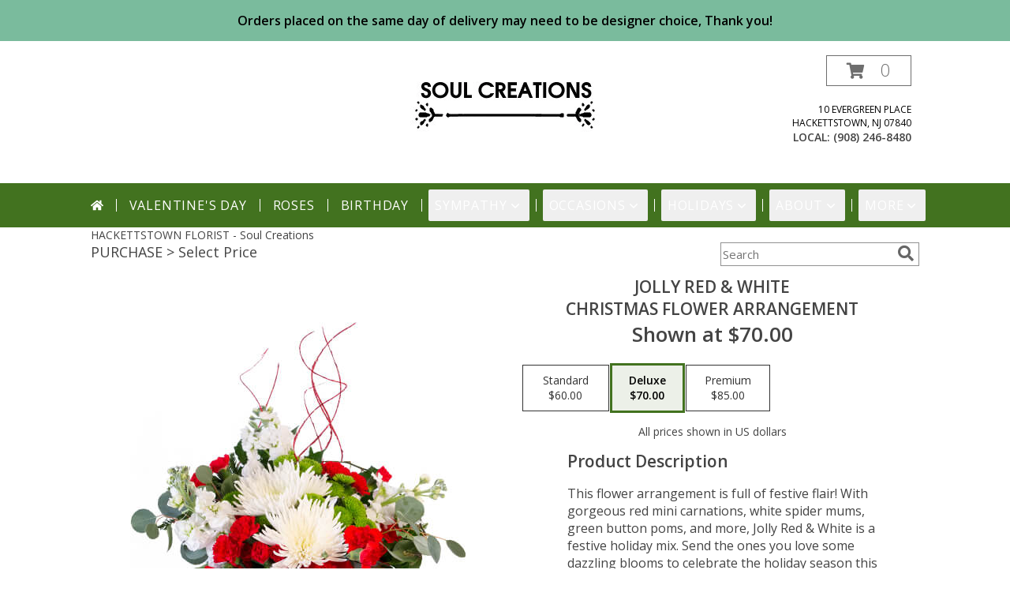

--- FILE ---
content_type: text/javascript
request_url: https://cdn.myfsn.com/js/myfsn/front-end-dist/assets/layout-premier-Bs_lYGht.js
body_size: 6533
content:
import"./layout-classic-V2NgZUhd.js";const H=Math.min,O=Math.max,V=Math.round,F=Math.floor,C=t=>({x:t,y:t});function tt(t,e,n){return O(t,H(e,n))}function K(t,e){return typeof t=="function"?t(e):t}function _(t){return t.split("-")[0]}function ct(t){return t.split("-")[1]}function lt(t){return t==="x"?"y":"x"}function ht(t){return t==="y"?"height":"width"}function $(t){return["top","bottom"].includes(_(t))?"y":"x"}function gt(t){return lt($(t))}function yt(t){return{top:0,right:0,bottom:0,left:0,...t}}function wt(t){return typeof t!="number"?yt(t):{top:t,right:t,bottom:t,left:t}}function W(t){const{x:e,y:n,width:o,height:i}=t;return{width:o,height:i,top:n,left:e,right:e+o,bottom:n+i,x:e,y:n}}function et(t,e,n){let{reference:o,floating:i}=t;const s=$(e),r=gt(e),c=ht(r),l=_(e),a=s==="y",d=o.x+o.width/2-i.width/2,f=o.y+o.height/2-i.height/2,m=o[c]/2-i[c]/2;let u;switch(l){case"top":u={x:d,y:o.y-i.height};break;case"bottom":u={x:d,y:o.y+o.height};break;case"right":u={x:o.x+o.width,y:f};break;case"left":u={x:o.x-i.width,y:f};break;default:u={x:o.x,y:o.y}}switch(ct(e)){case"start":u[r]-=m*(n&&a?-1:1);break;case"end":u[r]+=m*(n&&a?-1:1);break}return u}const xt=async(t,e,n)=>{const{placement:o="bottom",strategy:i="absolute",middleware:s=[],platform:r}=n,c=s.filter(Boolean),l=await(r.isRTL==null?void 0:r.isRTL(e));let a=await r.getElementRects({reference:t,floating:e,strategy:i}),{x:d,y:f}=et(a,o,l),m=o,u={},h=0;for(let g=0;g<c.length;g++){const{name:y,fn:p}=c[g],{x:w,y:x,data:E,reset:v}=await p({x:d,y:f,initialPlacement:o,placement:m,strategy:i,middlewareData:u,rects:a,platform:r,elements:{reference:t,floating:e}});d=w??d,f=x??f,u={...u,[y]:{...u[y],...E}},v&&h<=50&&(h++,typeof v=="object"&&(v.placement&&(m=v.placement),v.rects&&(a=v.rects===!0?await r.getElementRects({reference:t,floating:e,strategy:i}):v.rects),{x:d,y:f}=et(a,m,l)),g=-1)}return{x:d,y:f,placement:m,strategy:i,middlewareData:u}};async function vt(t,e){var n;e===void 0&&(e={});const{x:o,y:i,platform:s,rects:r,elements:c,strategy:l}=t,{boundary:a="clippingAncestors",rootBoundary:d="viewport",elementContext:f="floating",altBoundary:m=!1,padding:u=0}=K(e,t),h=wt(u),y=c[m?f==="floating"?"reference":"floating":f],p=W(await s.getClippingRect({element:(n=await(s.isElement==null?void 0:s.isElement(y)))==null||n?y:y.contextElement||await(s.getDocumentElement==null?void 0:s.getDocumentElement(c.floating)),boundary:a,rootBoundary:d,strategy:l})),w=f==="floating"?{x:o,y:i,width:r.floating.width,height:r.floating.height}:r.reference,x=await(s.getOffsetParent==null?void 0:s.getOffsetParent(c.floating)),E=await(s.isElement==null?void 0:s.isElement(x))?await(s.getScale==null?void 0:s.getScale(x))||{x:1,y:1}:{x:1,y:1},v=W(s.convertOffsetParentRelativeRectToViewportRelativeRect?await s.convertOffsetParentRelativeRectToViewportRelativeRect({elements:c,rect:w,offsetParent:x,strategy:l}):w);return{top:(p.top-v.top+h.top)/E.y,bottom:(v.bottom-p.bottom+h.bottom)/E.y,left:(p.left-v.left+h.left)/E.x,right:(v.right-p.right+h.right)/E.x}}async function bt(t,e){const{placement:n,platform:o,elements:i}=t,s=await(o.isRTL==null?void 0:o.isRTL(i.floating)),r=_(n),c=ct(n),l=$(n)==="y",a=["left","top"].includes(r)?-1:1,d=s&&l?-1:1,f=K(e,t);let{mainAxis:m,crossAxis:u,alignmentAxis:h}=typeof f=="number"?{mainAxis:f,crossAxis:0,alignmentAxis:null}:{mainAxis:f.mainAxis||0,crossAxis:f.crossAxis||0,alignmentAxis:f.alignmentAxis};return c&&typeof h=="number"&&(u=c==="end"?h*-1:h),l?{x:u*d,y:m*a}:{x:m*a,y:u*d}}const Et=function(t){return t===void 0&&(t=0),{name:"offset",options:t,async fn(e){var n,o;const{x:i,y:s,placement:r,middlewareData:c}=e,l=await bt(e,t);return r===((n=c.offset)==null?void 0:n.placement)&&(o=c.arrow)!=null&&o.alignmentOffset?{}:{x:i+l.x,y:s+l.y,data:{...l,placement:r}}}}},Rt=function(t){return t===void 0&&(t={}),{name:"shift",options:t,async fn(e){const{x:n,y:o,placement:i}=e,{mainAxis:s=!0,crossAxis:r=!1,limiter:c={fn:y=>{let{x:p,y:w}=y;return{x:p,y:w}}},...l}=K(t,e),a={x:n,y:o},d=await vt(e,l),f=$(_(i)),m=lt(f);let u=a[m],h=a[f];if(s){const y=m==="y"?"top":"left",p=m==="y"?"bottom":"right",w=u+d[y],x=u-d[p];u=tt(w,u,x)}if(r){const y=f==="y"?"top":"left",p=f==="y"?"bottom":"right",w=h+d[y],x=h-d[p];h=tt(w,h,x)}const g=c.fn({...e,[m]:u,[f]:h});return{...g,data:{x:g.x-n,y:g.y-o,enabled:{[m]:s,[f]:r}}}}}};function q(){return typeof window<"u"}function M(t){return at(t)?(t.nodeName||"").toLowerCase():"#document"}function b(t){var e;return(t==null||(e=t.ownerDocument)==null?void 0:e.defaultView)||window}function S(t){var e;return(e=(at(t)?t.ownerDocument:t.document)||window.document)==null?void 0:e.documentElement}function at(t){return q()?t instanceof Node||t instanceof b(t).Node:!1}function R(t){return q()?t instanceof Element||t instanceof b(t).Element:!1}function A(t){return q()?t instanceof HTMLElement||t instanceof b(t).HTMLElement:!1}function nt(t){return!q()||typeof ShadowRoot>"u"?!1:t instanceof ShadowRoot||t instanceof b(t).ShadowRoot}function P(t){const{overflow:e,overflowX:n,overflowY:o,display:i}=L(t);return/auto|scroll|overlay|hidden|clip/.test(e+o+n)&&!["inline","contents"].includes(i)}function Lt(t){return["table","td","th"].includes(M(t))}function j(t){return[":popover-open",":modal"].some(e=>{try{return t.matches(e)}catch{return!1}})}function G(t){const e=J(),n=R(t)?L(t):t;return n.transform!=="none"||n.perspective!=="none"||(n.containerType?n.containerType!=="normal":!1)||!e&&(n.backdropFilter?n.backdropFilter!=="none":!1)||!e&&(n.filter?n.filter!=="none":!1)||["transform","perspective","filter"].some(o=>(n.willChange||"").includes(o))||["paint","layout","strict","content"].some(o=>(n.contain||"").includes(o))}function At(t){let e=T(t);for(;A(e)&&!k(e);){if(G(e))return e;if(j(e))return null;e=T(e)}return null}function J(){return typeof CSS>"u"||!CSS.supports?!1:CSS.supports("-webkit-backdrop-filter","none")}function k(t){return["html","body","#document"].includes(M(t))}function L(t){return b(t).getComputedStyle(t)}function z(t){return R(t)?{scrollLeft:t.scrollLeft,scrollTop:t.scrollTop}:{scrollLeft:t.scrollX,scrollTop:t.scrollY}}function T(t){if(M(t)==="html")return t;const e=t.assignedSlot||t.parentNode||nt(t)&&t.host||S(t);return nt(e)?e.host:e}function ft(t){const e=T(t);return k(e)?t.ownerDocument?t.ownerDocument.body:t.body:A(e)&&P(e)?e:ft(e)}function N(t,e,n){var o;e===void 0&&(e=[]),n===void 0&&(n=!0);const i=ft(t),s=i===((o=t.ownerDocument)==null?void 0:o.body),r=b(i);if(s){const c=X(r);return e.concat(r,r.visualViewport||[],P(i)?i:[],c&&n?N(c):[])}return e.concat(i,N(i,[],n))}function X(t){return t.parent&&Object.getPrototypeOf(t.parent)?t.frameElement:null}function ut(t){const e=L(t);let n=parseFloat(e.width)||0,o=parseFloat(e.height)||0;const i=A(t),s=i?t.offsetWidth:n,r=i?t.offsetHeight:o,c=V(n)!==s||V(o)!==r;return c&&(n=s,o=r),{width:n,height:o,$:c}}function Q(t){return R(t)?t:t.contextElement}function B(t){const e=Q(t);if(!A(e))return C(1);const n=e.getBoundingClientRect(),{width:o,height:i,$:s}=ut(e);let r=(s?V(n.width):n.width)/o,c=(s?V(n.height):n.height)/i;return(!r||!Number.isFinite(r))&&(r=1),(!c||!Number.isFinite(c))&&(c=1),{x:r,y:c}}const St=C(0);function dt(t){const e=b(t);return!J()||!e.visualViewport?St:{x:e.visualViewport.offsetLeft,y:e.visualViewport.offsetTop}}function Ct(t,e,n){return e===void 0&&(e=!1),!n||e&&n!==b(t)?!1:e}function D(t,e,n,o){e===void 0&&(e=!1),n===void 0&&(n=!1);const i=t.getBoundingClientRect(),s=Q(t);let r=C(1);e&&(o?R(o)&&(r=B(o)):r=B(t));const c=Ct(s,n,o)?dt(s):C(0);let l=(i.left+c.x)/r.x,a=(i.top+c.y)/r.y,d=i.width/r.x,f=i.height/r.y;if(s){const m=b(s),u=o&&R(o)?b(o):o;let h=m,g=X(h);for(;g&&o&&u!==h;){const y=B(g),p=g.getBoundingClientRect(),w=L(g),x=p.left+(g.clientLeft+parseFloat(w.paddingLeft))*y.x,E=p.top+(g.clientTop+parseFloat(w.paddingTop))*y.y;l*=y.x,a*=y.y,d*=y.x,f*=y.y,l+=x,a+=E,h=b(g),g=X(h)}}return W({width:d,height:f,x:l,y:a})}function Tt(t){let{elements:e,rect:n,offsetParent:o,strategy:i}=t;const s=i==="fixed",r=S(o),c=e?j(e.floating):!1;if(o===r||c&&s)return n;let l={scrollLeft:0,scrollTop:0},a=C(1);const d=C(0),f=A(o);if((f||!f&&!s)&&((M(o)!=="body"||P(r))&&(l=z(o)),A(o))){const m=D(o);a=B(o),d.x=m.x+o.clientLeft,d.y=m.y+o.clientTop}return{width:n.width*a.x,height:n.height*a.y,x:n.x*a.x-l.scrollLeft*a.x+d.x,y:n.y*a.y-l.scrollTop*a.y+d.y}}function Ot(t){return Array.from(t.getClientRects())}function Y(t,e){const n=z(t).scrollLeft;return e?e.left+n:D(S(t)).left+n}function Dt(t){const e=S(t),n=z(t),o=t.ownerDocument.body,i=O(e.scrollWidth,e.clientWidth,o.scrollWidth,o.clientWidth),s=O(e.scrollHeight,e.clientHeight,o.scrollHeight,o.clientHeight);let r=-n.scrollLeft+Y(t);const c=-n.scrollTop;return L(o).direction==="rtl"&&(r+=O(e.clientWidth,o.clientWidth)-i),{width:i,height:s,x:r,y:c}}function Bt(t,e){const n=b(t),o=S(t),i=n.visualViewport;let s=o.clientWidth,r=o.clientHeight,c=0,l=0;if(i){s=i.width,r=i.height;const a=J();(!a||a&&e==="fixed")&&(c=i.offsetLeft,l=i.offsetTop)}return{width:s,height:r,x:c,y:l}}function kt(t,e){const n=D(t,!0,e==="fixed"),o=n.top+t.clientTop,i=n.left+t.clientLeft,s=A(t)?B(t):C(1),r=t.clientWidth*s.x,c=t.clientHeight*s.y,l=i*s.x,a=o*s.y;return{width:r,height:c,x:l,y:a}}function ot(t,e,n){let o;if(e==="viewport")o=Bt(t,n);else if(e==="document")o=Dt(S(t));else if(R(e))o=kt(e,n);else{const i=dt(t);o={...e,x:e.x-i.x,y:e.y-i.y}}return W(o)}function mt(t,e){const n=T(t);return n===e||!R(n)||k(n)?!1:L(n).position==="fixed"||mt(n,e)}function Mt(t,e){const n=e.get(t);if(n)return n;let o=N(t,[],!1).filter(c=>R(c)&&M(c)!=="body"),i=null;const s=L(t).position==="fixed";let r=s?T(t):t;for(;R(r)&&!k(r);){const c=L(r),l=G(r);!l&&c.position==="fixed"&&(i=null),(s?!l&&!i:!l&&c.position==="static"&&!!i&&["absolute","fixed"].includes(i.position)||P(r)&&!l&&mt(t,r))?o=o.filter(d=>d!==r):i=c,r=T(r)}return e.set(t,o),o}function Nt(t){let{element:e,boundary:n,rootBoundary:o,strategy:i}=t;const r=[...n==="clippingAncestors"?j(e)?[]:Mt(e,this._c):[].concat(n),o],c=r[0],l=r.reduce((a,d)=>{const f=ot(e,d,i);return a.top=O(f.top,a.top),a.right=H(f.right,a.right),a.bottom=H(f.bottom,a.bottom),a.left=O(f.left,a.left),a},ot(e,c,i));return{width:l.right-l.left,height:l.bottom-l.top,x:l.left,y:l.top}}function Pt(t){const{width:e,height:n}=ut(t);return{width:e,height:n}}function Ft(t,e,n){const o=A(e),i=S(e),s=n==="fixed",r=D(t,!0,s,e);let c={scrollLeft:0,scrollTop:0};const l=C(0);if(o||!o&&!s)if((M(e)!=="body"||P(i))&&(c=z(e)),o){const u=D(e,!0,s,e);l.x=u.x+e.clientLeft,l.y=u.y+e.clientTop}else i&&(l.x=Y(i));let a=0,d=0;if(i&&!o&&!s){const u=i.getBoundingClientRect();d=u.top+c.scrollTop,a=u.left+c.scrollLeft-Y(i,u)}const f=r.left+c.scrollLeft-l.x-a,m=r.top+c.scrollTop-l.y-d;return{x:f,y:m,width:r.width,height:r.height}}function U(t){return L(t).position==="static"}function it(t,e){if(!A(t)||L(t).position==="fixed")return null;if(e)return e(t);let n=t.offsetParent;return S(t)===n&&(n=n.ownerDocument.body),n}function pt(t,e){const n=b(t);if(j(t))return n;if(!A(t)){let i=T(t);for(;i&&!k(i);){if(R(i)&&!U(i))return i;i=T(i)}return n}let o=it(t,e);for(;o&&Lt(o)&&U(o);)o=it(o,e);return o&&k(o)&&U(o)&&!G(o)?n:o||At(t)||n}const Ht=async function(t){const e=this.getOffsetParent||pt,n=this.getDimensions,o=await n(t.floating);return{reference:Ft(t.reference,await e(t.floating),t.strategy),floating:{x:0,y:0,width:o.width,height:o.height}}};function Vt(t){return L(t).direction==="rtl"}const Wt={convertOffsetParentRelativeRectToViewportRelativeRect:Tt,getDocumentElement:S,getClippingRect:Nt,getOffsetParent:pt,getElementRects:Ht,getClientRects:Ot,getDimensions:Pt,getScale:B,isElement:R,isRTL:Vt};function _t(t,e){let n=null,o;const i=S(t);function s(){var c;clearTimeout(o),(c=n)==null||c.disconnect(),n=null}function r(c,l){c===void 0&&(c=!1),l===void 0&&(l=1),s();const{left:a,top:d,width:f,height:m}=t.getBoundingClientRect();if(c||e(),!f||!m)return;const u=F(d),h=F(i.clientWidth-(a+f)),g=F(i.clientHeight-(d+m)),y=F(a),w={rootMargin:-u+"px "+-h+"px "+-g+"px "+-y+"px",threshold:O(0,H(1,l))||1};let x=!0;function E(v){const I=v[0].intersectionRatio;if(I!==l){if(!x)return r();I?r(!1,I):o=setTimeout(()=>{r(!1,1e-7)},1e3)}x=!1}try{n=new IntersectionObserver(E,{...w,root:i.ownerDocument})}catch{n=new IntersectionObserver(E,w)}n.observe(t)}return r(!0),s}function $t(t,e,n,o){o===void 0&&(o={});const{ancestorScroll:i=!0,ancestorResize:s=!0,elementResize:r=typeof ResizeObserver=="function",layoutShift:c=typeof IntersectionObserver=="function",animationFrame:l=!1}=o,a=Q(t),d=i||s?[...a?N(a):[],...N(e)]:[];d.forEach(p=>{i&&p.addEventListener("scroll",n,{passive:!0}),s&&p.addEventListener("resize",n)});const f=a&&c?_t(a,n):null;let m=-1,u=null;r&&(u=new ResizeObserver(p=>{let[w]=p;w&&w.target===a&&u&&(u.unobserve(e),cancelAnimationFrame(m),m=requestAnimationFrame(()=>{var x;(x=u)==null||x.observe(e)})),n()}),a&&!l&&u.observe(a),u.observe(e));let h,g=l?D(t):null;l&&y();function y(){const p=D(t);g&&(p.x!==g.x||p.y!==g.y||p.width!==g.width||p.height!==g.height)&&n(),g=p,h=requestAnimationFrame(y)}return n(),()=>{var p;d.forEach(w=>{i&&w.removeEventListener("scroll",n),s&&w.removeEventListener("resize",n)}),f?.(),(p=u)==null||p.disconnect(),u=null,l&&cancelAnimationFrame(h)}}const qt=Et,jt=Rt,zt=(t,e,n)=>{const o=new Map,i={platform:Wt,...n},s={...i.platform,_c:o};return xt(t,e,{...i,platform:s})},It="modulepreload",Ut=function(t){return"/"+t},rt={},Xt=function(e,n,o){let i=Promise.resolve();if(n&&n.length>0){document.getElementsByTagName("link");const r=document.querySelector("meta[property=csp-nonce]"),c=r?.nonce||r?.getAttribute("nonce");i=Promise.allSettled(n.map(l=>{if(l=Ut(l),l in rt)return;rt[l]=!0;const a=l.endsWith(".css"),d=a?'[rel="stylesheet"]':"";if(document.querySelector(`link[href="${l}"]${d}`))return;const f=document.createElement("link");if(f.rel=a?"stylesheet":It,a||(f.as="script"),f.crossOrigin="",f.href=l,c&&f.setAttribute("nonce",c),document.head.appendChild(f),a)return new Promise((m,u)=>{f.addEventListener("load",m),f.addEventListener("error",()=>u(new Error(`Unable to preload CSS for ${l}`)))})}))}function s(r){const c=new Event("vite:preloadError",{cancelable:!0});if(c.payload=r,window.dispatchEvent(c),!c.defaultPrevented)throw r}return i.then(r=>{for(const c of r||[])c.status==="rejected"&&s(c.reason);return e().catch(s)})};function Yt(){return typeof HTMLElement<"u"&&typeof HTMLElement.prototype=="object"&&"popover"in HTMLElement.prototype}const Z=Yt();Z?Promise.resolve():Xt(()=>import("./popover-_OHJkDi-.js"),[]).then(()=>{});Gt();Kt();function Kt(){const t=document.querySelector('[data-nav="site-mobile"]');if(!t)return;(function(){t.querySelector(":scope > a")?.addEventListener("click",i=>{i.preventDefault();const s=document.querySelector(".shoppingCartLink");s instanceof HTMLFormElement&&s.submit()})})(),function(){const o=document.querySelector('[data-nav="dialog"]');if(!(o instanceof HTMLDialogElement))return;const i=o.querySelectorAll("button[aria-expanded]");for(const s of i)s.addEventListener("click",r=>{r.preventDefault();const c=s.getAttribute("aria-expanded")==="true";s.setAttribute("aria-expanded",String(!c))})}();const e=Array.from(t.querySelectorAll("[data-show-dialog]")).filter(n=>n instanceof HTMLElement);for(const n of e){const o=n.dataset.showDialog,i=document.getElementById(o);if(!(i instanceof HTMLDialogElement))continue;const s={inset:"0",position:"fixed"};let r;n.addEventListener("click",a=>{a.preventDefault(),r=document.documentElement.scrollTop,Object.assign(document.body.style,s),document.body.scrollTo({top:r,behavior:"instant"}),i.showModal(),i.scrollTo({top:0,behavior:"instant"})});const c=function(){i.toggleAttribute("data-close",!0),i.addEventListener("transitionend",function a(d){d.target===i&&(i.close(),i.toggleAttribute("data-close",!1),i.removeEventListener("transitionend",a),Object.assign(document.body.style,Object.fromEntries(Object.entries(s).map(([f])=>[f,""]))),document.documentElement.scrollTo({top:r,behavior:"instant"}))})};i.addEventListener("cancel",a=>{a.preventDefault(),c()}),i.addEventListener("click",a=>{a.target===i&&c()}),i?.querySelector("[data-close-button]")?.addEventListener("click",()=>{c()})}}function Gt(){const t=document.querySelector('[data-nav="site-desktop"]');if(!t)return;const e=Array.from(t.querySelectorAll("[popover]")).filter(n=>n instanceof HTMLElement);for(const n of e){const o=t.querySelector(`[popovertarget="${n.id}"]`);if(!o)continue;let i;n.addEventListener("toggle",s=>{"newState"in s&&(o.setAttribute("aria-expanded",String(s.newState==="open")),s.newState==="open"?i=$t(o,n,async()=>{await st(o,n),n.hidden=!1},{ancestorScroll:!1,ancestorResize:!0,elementResize:!1,layoutShift:!0,animationFrame:!1}):(n.hidden=!0,i?.(),i=null))}),Z||st(o,n)}}async function st(t,e){if(!t)return;const n=document.querySelector(".js-nav-popover-boundary"),o=await zt(t,e,{placement:"bottom",middleware:[qt(6),jt({boundary:[n].filter(Boolean)})]});let{x:i,y:s}=o;if(!Z){const c=n?.getBoundingClientRect(),l=document.body.getBoundingClientRect();i-=(c?.left??0)-(l?.left??0),s-=(c?.top??0)-(l?.top??0)}function r(c){const l=window.devicePixelRatio||1;return Math.round(c*l)/l}Object.assign(e.style,{transform:`translate(${r(i)}px, ${r(s)}px)`})}
